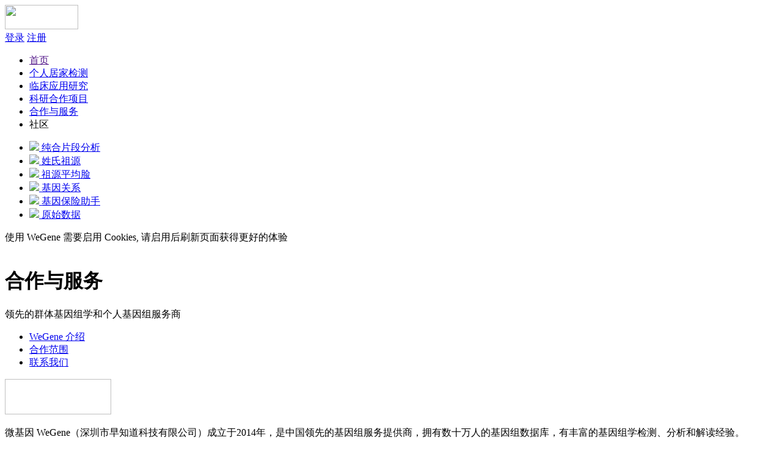

--- FILE ---
content_type: text/html; charset=UTF-8
request_url: https://mirror.wegene.com/home/cooperate/
body_size: 8711
content:
<!DOCTYPE html>
<html>
<head>
<meta content="text/html;charset=utf-8" http-equiv="Content-Type" />
<meta content="width=device-width,initial-scale=1,minimum-scale=1,maximum-scale=1,user-scalable=no,viewport-fit=cover" name="viewport" />
<meta http-equiv="X-UA-Compatible" content="IE=edge,Chrome=1" />
<meta name="renderer" content="webkit" />
<meta name="applicable-device" content="pc,mobile" />
<title>WeGene 微基因 - 专注个人基因组检测与分析</title>
<meta name="keywords" content="尼安德特人,基因,祖源,基因检测,基因解读,基因测序,遗传基因,基因体检,基因与健康,23andme" />
<meta name="description" content="微基因是一个提供个人基因检测、临床应用研究和科研合作的综合平台，提供祖源溯源，遗传疾病，健康预测，运动基因，营养代谢，药物指南、心理特质、皮肤特性、生活指导等全面数据分析。
"  />
<base href="https://mirror.wegene.com/" /><!--[if IE]></base><![endif]-->
<link href="https://mirror.wegene.com/static/dist/img/favicon.ico?v=20251230" rel="shortcut icon" type="image/x-icon" />
<link rel="stylesheet" type="text/css" href="https://mirror.wegene.com/static/dist/css/bootstrap.css?v=20251230" />
<link rel="stylesheet" type="text/css" href="https://mirror.wegene.com/static/dist/css/icon.css?v=20251230" />
<link rel="stylesheet" type="text/css" href="https://mirror.wegene.com/static/dist/css/pc/all.css?v=20251230" />

<link href="https://mirror.wegene.com/static/js/plug_module/style.css?v=20251230" rel="stylesheet" type="text/css" />


<link rel="stylesheet" type="text/css" href="https://mirror.wegene.com/static/dist/css/pc/responsive.css?v=20251230" />

<script src="https://mirror.wegene.com/static/js/polyfill/polyfill.min.js"></script>

<script type="text/javascript">
	var G_POST_HASH = "";
	var G_INDEX_SCRIPT = "";
	var G_SITE_NAME = "WeGene 微基因 - 专注个人基因组检测与分析";
	var G_BASE_URL = "https://mirror.wegene.com";
	var G_BASE_URL_NON_CDN = "https://mirror.wegene.com";
	var G_STATIC_URL = "https://mirror.wegene.com/static";
	var G_UPLOAD_URL = "https://uploads-cdn.wegene.com";
	var G_USER_ID = "";
	var G_USER_NAME = decodeURIComponent("");
	var G_YSF_TOKEN = '';
	var G_USER_EMAIL = "";
	var G_USER_MOBILE = "";
	var G_MOBILE_COUNTRY_CODE = "";
	var G_MOBILE_VALID = "";
	var G_EMAIL_VALID = "";
	var G_PERMISSION = "";
	var G_MODERATOR = "";
	var G_MASTER_ID = "";
	var G_MASTER_REPORT_FORMAT = "";
	var G_MASTER_REPORT_NAME = decodeURIComponent("");
	var G_MASTER_REPORT_BASIC_LOCKED = false;
	var G_APP = "home";

	var G_IS_WEGENE_DATA = 0;

	var G_UPLOAD_ENABLE = "N";
	var G_CAN_CREATE_TOPIC = "";
	var G_CAN_PUBLISH_COMMENT = "0";
	var G_IS_DEV = G_BASE_URL.indexOf('https') == -1;
	var G_IS_APP = navigator.userAgent.match('WeGeneApp') != null;

	
	var G_RESEARCH = '';
	var G_COOKIE_PREFIX = "com_wegene_";
	var G_COOKIE_DOMAIN = ".wegene.com";
	var G_VERSION_BUILD = "20251230";

	var G_PACKAGE_SCOPE = false;

	var G_FEATURE_SCOPE = false;

	var G_REPORT_MODE = "";

	var G_CUSTOMER_SERVICE_TIME = "工作日 9:30-21:00；节假日 9:30-12:00、14:00-18:30";

	var G_TENCENT_CAPTCHA_APP_ID = "194709002";
</script>

<script type="text/javascript" src="https://mirror.wegene.com/static/js/vue.min.js"></script>
<script src="https://mirror.wegene.com/static/js/jquery.2.js?v=20251230" type="text/javascript"></script>
<script src="https://mirror.wegene.com/static/js/jquery.form.js?v=20251230" type="text/javascript"></script>
<script src="https://mirror.wegene.com/static/js/plug_module/plug-in_module.js?v=20220909?v=20251230" type="text/javascript"></script>
<script src="https://mirror.wegene.com/static/js/aws.js?v=20251230" type="text/javascript"></script>
<script src="https://mirror.wegene.com/static/js/aw_template.js?v=20251230" type="text/javascript"></script>
<script src="https://mirror.wegene.com/static/js/app.js?v=20251230" type="text/javascript"></script>

<script type="text/javascript" src="https://mirror.wegene.com/static/js/url-parse.min.js"></script>

<script type="text/javascript" src="https://turing.captcha.qcloud.com/TCaptcha.js"></script>
<script type="text/javascript" src="https://mirror.wegene.com/static/js/tencentCaptcha.js"></script>

<!--[if lte IE 8]>
	<script type="text/javascript" src="https://mirror.wegene.com/static/js/respond.js"></script>
<![endif]-->

<script type="text/javascript">
// Cookie State Check
$(document).ready(function () {
	if (navigator.cookieEnabled)
	{
		if (!$.cookie('WEGENE_BOOTSTRAP_COOKIE_TEST'))
		{
			$.cookie('WEGENE_BOOTSTRAP_COOKIE_TEST', 1, { path: '/' });
		}

		if (!$.cookie('WEGENE_BOOTSTRAP_COOKIE_TEST'))
		{
			$('#disabled-cookie').show();
		}

		$.removeCookie('WEGENE_BOOTSTRAP_COOKIE_TEST', { path: '/' });
	}
	else
	{
		$('#disabled-cookie').show();
	}

	// 设置全局通知
	$.get(G_BASE_URL + '/apx/marketing/get_top_notice').then(res => {
		var now = new Date().getTime()
		if (res.rsm.enabled && res.rsm.notice && now >= (res.rsm.start_time * 1000) && now <= (res.rsm.end_time * 1000)) {
			$('.top-notice .container').html(res.rsm.notice);
			$('.top-notice').removeClass('hide');
		}
	});
});
</script>

</head>
<noscript unselectable="on" id="noscript">
	<div class="disabled-js text-center">
		<div class="container">
			<div class="col-md-12">
				<p>使用本网站需要启用 JavaScript, 请启用后刷新页面获得更好的体验</p>
			</div>
		</div>
	</div>
</noscript>


<body>
	<!-- DO NOT REMOVE -->
	<div id="aw-ajax-box" class="aw-ajax-box"></div>

	<div class="global-tips top-notice hide">
		<div class="container text-center"></div>
	</div>

	
	
	<!--header -->
	<div class="header hidden-xs ">
		<div class="container">
			<div class="row">
				<div class="col-sm-12">
					<a href="" class="logo pull-left"><img src="https://mirror.wegene.com/static/dist/svg/logo.svg" width="120" height="40" /></a>

										<!-- 用户栏 -->
					<div class="aw-user-nav  active">
						<!-- 登录&注册栏 -->
												<div class="wrap">
							<a  href="https://mirror.wegene.com/account/login/" class="btn-login">登录</a>
							<a  href="https://mirror.wegene.com/account/register/" class="btn-register">注册</a>
						</div>
												<!-- end 登录&注册栏 -->
					</div>
					
					<!-- 搜索框 -->
					
					<!-- 导航栏 -->
					<div class="top-nav-bar ">
						<ul>
														<li><a href="">首页</a></li>
							<li><a  href="https://mirror.wegene.com/shop/">个人居家检测</a></li>
							<li><a  href="https://mirror.wegene.com/home/clinical/">临床应用研究</a></li>
							<li><a  href="https://mirror.wegene.com/home/science/">科研合作项目</a></li>
							<li><a  href="https://mirror.wegene.com/home/cooperate/">合作与服务</a></li>
							<li class="community"><a data-url="explore/?category=1">社区</a></li>
													</ul>
					</div>
				</div>
			</div>
		</div>
		<div class="nav-toggle">
			<div class="toggle" data-toggle="research">
				<ul>
					<li>
                        <a  href="https://mirror.wegene.com/roh/">
                            <img width="24" src="https://mirror.wegene.com/static/dist/svg/1.svg" /> 纯合片段分析
                        </a>
                    </li>
                    <li>
                        <a  href="https://mirror.wegene.com/ancestry/explore_surname/">
                            <img width="24" src="https://mirror.wegene.com/static/dist/svg/2.svg" /> 姓氏祖源
                        </a>
                    </li>
                    <li>
                        <a  href="https://mirror.wegene.com/research/face/">
                            <img width="24" src="https://mirror.wegene.com/static/dist/svg/3.svg" /> 祖源平均脸
                        </a>
                    </li>
                    <li>
                        <a  href="https://mirror.wegene.com/dna_family/">
                            <img width="24" src="https://mirror.wegene.com/static/dist/svg/4.svg" /> 基因关系
                        </a>
                    </li>
                    <li>
                        <a  href="https://mirror.wegene.com/report2/insurance/">
                            <img width="24" src="https://mirror.wegene.com/static/dist/svg/5.svg" /> 基因保险助手
                        </a>
                    </li>
                    <li>
                        <a  href="https://mirror.wegene.com/report/raw/">
                            <img width="24" src="https://mirror.wegene.com/static/dist/svg/6.svg" /> 原始数据
                        </a>
                    </li>
				</ul>
			</div>
		</div>
	</div>
	<!-- end header -->

	<div class="aw-tips-bar hide" id="disabled-cookie">
		<div class="container text-center">
			<div class="row">
				<div class="col-md-12">
					使用 WeGene 需要启用 Cookies, 请启用后刷新页面获得更好的体验
				</div>
			</div>
		</div>
	</div>

	
	
<style>
	#YSF-BTN-HOLDER {
		display: none;
	}
</style>

<div id="app" class="home-cooperate"  v-cloak>
	<div class="pagehead">
		<div class="container">
			<div class="row">
				<div class="col-md-12">
					<img :src="staticUrl + '/dist/new/common/cooperate/banner.jpg'" />
					<h1>合作与服务</h1>
					<div class="font-size-16 line-height-25">领先的群体基因组学和个人基因组服务商</div>
				</div>
			</div>
		</div>
		<a name="intro"></a>
	</div>
	<div class="aw-container-wrap">
		<div class="container">
			<div class="row">
				<div class="col-sm-12">
					<div class="left">
						<ul>
							<li><a  href="https://mirror.wegene.com/home/cooperate/#intro">WeGene 介绍</a></li>
							<li><a  href="https://mirror.wegene.com/home/cooperate/#scope">合作范围</a></li>
							<li><a  href="https://mirror.wegene.com/home/cooperate/#contact">联系我们</a></li>
						</ul>
					</div>
					<div class="right">
						<div class="item intro">
							<div class="margin-top-30">
								<img class="margin-bottom-30" :src="staticUrl + '/dist/svg/logo.svg'" width="174" height="58" />
								<p>
									微基因 WeGene（深圳市早知道科技有限公司）成立于2014年，是中国领先的基因组服务提供商，拥有数十万人的基因组数据库，有丰富的基因组学检测、分析和解读经验。WeGene 是国家级高新技术企业，已获得华大基因、普华资本、贝壳社等知名企业和投资机构的上亿元投资，并获得深圳市科创委、香港特区科创署等资助。
								</p>
								<p>
									WeGene 总部位于深圳福田，在深圳坪山和香港尖沙咀设有医学检验实验室，拥有国内规模最大的群体基因组数据生产平台，年检测通量超过 100 万样本。
								</p>
								<div class="margin-top-20">
									<img class="border-radius-4" :src="staticUrl + '/dist/new/common/cooperate/lab1.jpg'" width="750" />
									<div class="margin-top-15 clearfix">
										<img class="pull-left border-radius-4" :src="staticUrl + '/dist/new/common/cooperate/lab2.jpg'" width="240" />
										<img class="pull-left margin-left-15 border-radius-4" :src="staticUrl + '/dist/new/common/cooperate/lab3.jpg'" width="240" />
										<img class="pull-left margin-left-15 border-radius-4" :src="staticUrl + '/dist/new/common/cooperate/lab4.jpg'" width="240" />
									</div>
									<div class="margin-top-15 margin-bottom-20 color-999 font-size-12 text-center">WeGene 实验室</div>
								</div>
								<p>
									WeGene 致力于建立全球最大的中国人群基因组数据库和临床表型信息库，以推动中国人群基因组研究和临床应用的发展，帮助个体获得和理解自己的基因数据并从中受益。WeGene 于2017年获得国家高新技术企业认证，基于十万中国人群全基因组数据自主研发和设计 Chinese Genotyping Array（CGA）基因芯片，可显著提升中国人群的数据表现。
								</p>
								<p>
									作为国内首家 DNBSEQ-T7 测序仪实验室和国内最大的全自动 iScan 基因芯片实验室，WeGene 已为数十万中国消费者提供个人基因组检测服务，并为复旦大学泰州队列、中日友好医院中国成人肺部健康（慢阻肺）研究队列、301医院冠心病队列、北京天坛医院神经精神和认知障碍临床队列研究等研究提供大规模基因检测、基因组数据分析和随访服务，并在群体基因组学顶级期刊以及顶级会议上发表论文数十余篇。
								</p>
								<ul class="img-list clearfix">
									<li>
										<img :src="staticUrl + '/dist/new/common/cooperate/t7.jpg'" width="220" />
										<div>
											华大智造 DNBSeq-T7<br/>高通量测序仪
										</div>
									</li>
									<li>
										<img :src="staticUrl + '/dist/new/common/cooperate/chip.jpg'" width="151" />
										<div>
											自主研发 CGA 科研级<br/>基因芯片
										</div>
									</li>
									<li>
										<img :src="staticUrl + '/dist/new/common/cooperate/collect.jpg'" width="137" />
										<div>
											ORAcollect·DNA OCR-100<br/>样本采集器
										</div>
									</li>
								</ul>
								<p>WeGene 基于大量中国人群基因数据开发的精神类个体化用药基因检测试剂盒，已经服务包括北京大学第六医院、天津安定医院、上海精卫中心、山东省省立医院、武汉精卫中心、杭州第七人民医院、湖南省脑科医院等上百家国内精神类综合和专科医院。个体化用药基因检测利用精确的基因位点分型与单倍型分型技术，为精神科患者提供准确的药物基因组解读，帮助精神科患者提高治疗效果、减少不良反应的发生。</p>
								<a name="scope"></a>
								<ul class="logo-list clearfix">
									<li><img :src="staticUrl + '/dist/new/common/cooperate/logo/logo1.jpg'"/></li>
									<li><img :src="staticUrl + '/dist/new/common/cooperate/logo/logo2.jpg'"/></li>
									<li><img :src="staticUrl + '/dist/new/common/cooperate/logo/logo3.jpg'"/></li>
									<li><img :src="staticUrl + '/dist/new/common/cooperate/logo/logo4.jpg'"/></li>
									<li><img :src="staticUrl + '/dist/new/common/cooperate/logo/logo5.jpg'"/></li>
									<li><img :src="staticUrl + '/dist/new/common/cooperate/logo/logo6.jpg'"/></li>
									<li><img :src="staticUrl + '/dist/new/common/cooperate/logo/logo7.jpg'"/></li>
								</ul>
							</div>
						</div>
						<div class="item scope">
							<h2>合作范围</h2>
							<dl>
								<dt>
									<img width="180" :src="staticUrl + '/dist/new/common/cooperate/img1.png'"/>
								</dt>
								<dd>
									<h3>个人基因检测产品</h3>
									<div>根据基因数据，为用户提供体检分析、精准营养补充建议、运动指导和疾病风险预防等个性化健康服务，更高效地改善生活、为健康保驾护航。</div>
									<ul>
										<li>
											<div><b>1. 企业批量采购</b></div>
											<div>丰富员工健康保障福利，为员工提供多维度的健康关怀。</div>
										</li>
										<li>
											<div><b>2. 大覆盖，高扩展度的基因检测方案</b></div>
											<div>为营养和健康管理等服务提供个体化精准服务的基因数据支持。</div>
										</li>
										<li>
											<div><b>3. 自动化实验室</b></div>
											<div>高效稳定的数据产出，为医学、科研和工业界提供高品质检测服务。</div>
										</li>
									</ul>
									<div class="margin-top-15">
										<a  href="https://mirror.wegene.com/shop/">查看个人基因检测产品</a>
									</div>
								</dd>
							</dl>
							<dl>
								<dt>
									<img width="180" :src="staticUrl + '/dist/new/common/cooperate/img2.png'"/>
								</dt>
								<dd>
									<h3>临床应用研究</h3>
									<ul>
										<li>
											<div><b>1. 个体化用药基因检测</b></div>
											<div>基于药物基因组学研究，单次检测覆盖数万个药物基因相关的SNP位点和INDEL插入缺失，通过对关键基因（CYP2D6、CYP2C19 和 HLA-B 等）的单倍型和变异位点的精确分型，为临床用药患者提供个体化用药基因检测服务：提前预知可能存在的用药风险，避免或减少不良反应的发生，提升用药安全性和有效性。</div>
										</li>
										<li>
											<div><b>2. 多基因风险评分</b></div>
											<div>复杂性疾病通常受到多基因多位点影响，单个基因位点效应较弱，结合多基因多位点信息可以有效预测疾病的发生、发展及预后。多基因风险评分在疾病风险预测、辅助诊断、治疗方案选择、病程和疗效预测等多方面具备临床应用前景。</div>
										</li>
									</ul>
									<div class="margin-top-15">
										<a  href="https://mirror.wegene.com/home/clinical/">查看临床应用研究</a>
									</div>
								</dd>
							</dl>
							<dl class="margin-bottom-0">
								<dt>
									<img width="180" :src="staticUrl + '/dist/new/common/cooperate/img3.png'"/>
								</dt>
								<dd class="padding-0 border-0">
									<h3>多方位科研合作</h3>
									<ul>
										<li>
											<div><b>1. 大规模人群队列研究解决方案</b></div>
											<div>提供从研究设计到数据分析的一站式大规模人群队列研究解决方案</div>
										</li>
										<li>
											<div><b>2. 综合科研服务</b></div>
											<div>基于样本信息管理系统、科研数据分析服务、高度自动化实验平台、表型数据管理平台、DNA样本解决方案、基因组数据管理平台等为科研客户提供综合服务。</div>
										</li>
									</ul>
									<div class="margin-top-15"><a  href="https://mirror.wegene.com/home/science/">查看科研合作项目</a></div>
								</dd>
							</dl>
							<a name="contact"></a>
						</div>
						<div class="item contact">
							<h2>联系我们</h2>
							<p class="font-size-14">请将您的合作意向发邮件告知我们，我们将尽快与您联系，谢谢！</p>
							<a class="font-size-16" href="mailto:partner@wegene.com">partner@wegene.com</a>
							<hr />
							<div class="font-size-14">
								如果其他问题，可咨询在线客服。<a @click="contact"><i class="icon icon-service-2"></i> 在线客服</a>
							</div>
						</div>
					</div>
				</div>
			</div>
		</div>
	</div>
</div>
<script src="https://qiyukf.com/script/d65f5de7a07f5194f2d17b9248efa757.js"></script>
<script type="text/javascript">
var YSF_OPTIONS = {
	uid: G_USER_ID,
	name: G_USER_NAME,
	authToken: G_YSF_TOKEN,
	email: G_USER_EMAIL,
	mobile: G_USER_MOBILE,
	origin: ''
}

if (!G_IS_APP) {
	switch (G_APP) {
		case 'shop':
			if (window.location.href.indexOf('cart/') == -1) {
				YSF_OPTIONS['timeActive'] = 15000; // 15 秒后主动打开邀请
			}
			break;
		case 'site':
			YSF_OPTIONS['timeActive'] = 15000;
			break;
	}
}

if (G_USER_ID > 0 && !G_IS_APP) {
	switch (G_APP) {
		case 'shop':
				YSF_OPTIONS['qtype'] = 1210010;
			break;
		case 'cart':
			YSF_OPTIONS['qtype'] = 1210010;
			break;
		case 'site':
			YSF_OPTIONS['qtype'] = 1210009;
			break;
		case 'home':
			YSF_OPTIONS['qtype'] = 1214012;
			break;
		case 'account2':
			YSF_OPTIONS['qtype'] = 1206019;
			break;
		default:
			YSF_OPTIONS['qtype'] = 1218010;
			break;
	}
	ysf.config(YSF_OPTIONS);
}

ysf('onready', function () {
	if (YSF_OPTIONS['timeActive'] != undefined && YSF_OPTIONS['timeActive'] != 0) {
		setTimeout(function () {
			$('#YSF-BTN-HOLDER').addClass('active');
			$('body').append('<div id="YSF-BTN-CLOSE-ACTIVE"></div>');
			$('#YSF-BTN-CLOSE-ACTIVE').click(function () {
				$('#YSF-BTN-HOLDER').removeClass('active');
				$('#YSF-BTN-CLOSE-ACTIVE').hide();
			});
		}, YSF_OPTIONS['timeActive'])
	}
});
</script>

<script>
	var app = new Vue({
		el: '#app',
        data: function () {
        	return {
        		baseUrl: G_BASE_URL,
				staticUrl: G_STATIC_URL
        	}
        },
        created: function () {
			var _this = this;
        },
        methods: {
			contact: function () {
				document.getElementById('YSF-BTN-HOLDER').click();
			}
		}
	});
</script>

<div id="footer" class="footer ">
	<div class="sitemap">
		<div class="container">
			<div class="row">
				<div class="col-sm-12  hidden-xs">
					<dl>
						<dt>首页</dt>
						<dd><a  href="https://mirror.wegene.com/shop/">个人基因检测</a></dd>
						<dd><a  href="https://mirror.wegene.com/home/clinical/">临床应用研究</a></dd>
						<dd><a  href="https://mirror.wegene.com/home/science/">科研合作项目</a></dd>
						<dd><a  href="https://mirror.wegene.com/home/cooperate/">合作与服务</a></dd>
						<dd><a  href="https://mirror.wegene.com/demo2/male/">示例报告</a></dd>
						<dd><a  href="https://mirror.wegene.com/download/">下载 APP</a></dd>
						<dd><a  href="https://mirror.wegene.com/explore/">社区</a></dd>
					</dl>
					<dl>
						<dt>关于 WeGene</dt>
						<dd><a  href="https://mirror.wegene.com/page/about">关于我们</a></dd>
						<dd><a  href="https://mirror.wegene.com/news/">媒体新闻</a></dd>
						<dd><a  href="https://mirror.wegene.com/page/irb">伦理委员会</a></dd>
						<dd><a  href="https://mirror.wegene.com/page/privacy">隐私协议</a></dd>
						<dd><a  href="https://mirror.wegene.com/career/">加入我们</a></dd>
						<dd><a  href="https://mirror.wegene.com/page/tos">服务协议</a></dd>
						<dd><a  href="https://mirror.wegene.com/page/price_protection">价格保护</a></dd>
					</dl>
					<dl>
						<dt>帮助中心</dt>
						<dd><a  href="https://mirror.wegene.com/help/#category=1">关于基因检测</a></dd>
						<dd><a  href="https://mirror.wegene.com/help/#category=2&sub_category=1">账户购买</a></dd>
						<dd><a  href="https://mirror.wegene.com/help/#category=7">样本寄送</a></dd>
						<dd><a  href="https://mirror.wegene.com/help/#category=3&sub_category=1">报告解读</a></dd>
						<dd><a  href="https://mirror.wegene.com/help/#category=4">隐私安全</a></dd>
						<dd><a  href="https://mirror.wegene.com/help/#category=5">关于第三方数据</a></dd>
						<dd><a  href="https://mirror.wegene.com/help/#category=6">社区分享</a></dd>
					</dl>
					<dl>
						<dt>开放平台</dt>
						<dd><a href="https://api.wegene.com" target="_blank">申请成为开发者</a></dd>
						<dd><a href="https://api.wegene.com/docs/" target="_blank">开发文档</a></dd>
					</dl>
					<dl>
						<dt>客服微信公众号</dt>
						<dd>
							<img class="qrcode" width="88" src="https://mirror.wegene.com/static/dist/new/common/index-qrcode.jpg" />
						</dd>
					</dl>
					<dl>
						<dt>联系我们</dt>
						<dd>客服邮箱：<span class="color-blue">service@wegene.com</span></dd>
						<dd>合作咨询：<span class="color-blue">partner@wegene.com</span></dd>
						<dd>
							<a href="http://weibo.com/wegene" target="_blank"><i class="icon icon-weibo-2"></i></a>
							<a href="https://www.facebook.com/groups/241172406246126/" target="_blank"><i class="icon icon-facebook"></i></a>
							<a href="https://space.bilibili.com/1107661859" target="_blank"><i class="icon icon-bilibili"></i></a>
							<a href="https://www.zhihu.com/org/wegene-9/activities" target="_blank"><i class="icon icon-zh"></i></a>
						</dd>
					</dl>
				</div>
			</div>
		</div>
	</div>
	<div class="copyright">
		<div class="container">
			<div class="row">
				<div class="col-md-12">
					<hr />
					<div class="pull-left text-left">
						<div>&copy; 2026 WeGene. All Rights Reserved</div>
						<div class="margin-top-10">
							<a href="https://szcert.ebs.org.cn/016fb545-7dbf-4da7-a77e-ef6aa8e01da2">
								<img width="20" height="28" src="https://mirror.wegene.com/static/dist/new/common/govIcon.gif" title="深圳市市场监督管理局企业主体身份公示" alt="深圳市市场监督管理局企业主体身份公示" />
								深圳市市场监督管理局企业主体身份公示
							</a>
							&nbsp;|&nbsp;
							<a href="https://beian.miit.gov.cn/" class="color-fff margin-0"><a href="https://beian.miit.gov.cn" class="margin-0">粤ICP备15012185号</a></a>
							&nbsp;|&nbsp;
							互联网药品信息服务资格证书:（粤）-非经营性-2023-0379
						</div>
					</div>
					<span class="text-right pull-right languages">
						<a href="https://www.wegene.com" class="active"><img src="https://mirror.wegene.com/static/dist/img/china@2x.png" width="16" /> <b class="hidden-xs">中文</b></a> <a href="https://www.wegene.com/en"><img src="https://mirror.wegene.com/static/dist/img/usa@2x.png"  width="16" /> <b class="hidden-xs">English</b></a>
					</span>
				</div>
			</div>
		</div>
	</div>
</div>

<!-- 招募活动模板 -->
<script type="text/template" id="template-banneractivityrecruits">
	<div class="modal fade alert-box banner-activity-recruits {{type}}">
		<div class="modal-dialog">
			<div class="modal-content">
				<div class="modal-header">
					<img width="100%" src="{{imgUrl}}" />
				</div>
				<div class="modal-body text-center">
					<h2>
						{{{title}}}
					</h2>
					<p>
						{{desc}}
					</p>
					<div class="">
						<a class="btn btn-hollow" data-id="{{id}}">稍后提醒</a>
						<a onclick="window.location.href = '{{link}}'" class="btn btn-go">了解详情</a>
					</div>
					<div class="text-center">
						<a class="color-999 set-close" data-id="{{id}}">不再提示</a>
					</div>
				</div>
			</div>
			<a type="button" class="close icon icon-delete" data-dismiss="modal" aria-hidden="true"></a>
		</div>
	</div>
</script>

<a class="aw-back-top hidden-xs" href="javascript:;" onclick="$.scrollTo(1, 600, {queue:true});"><i class="icon icon-up"></i></a>



<!-- JavaScript 模板引用 -->
<div id="template-holder">
	<script type="text/javascript">
	$(document).ready(function() {
		$.get('https://mirror.wegene.com/static/template/template.tpl.htm?v=20251230', function(data) {
			$('#template-holder').html(data);
		});
	});
	</script>
</div>

<!-- 浏览器不支持 -->
<script type="text/template" id="template-browserNotSupport">
	<div class="mod">
		<div class="mod-head">
			<img src="https://mirror.wegene.com/static/dist/img/logo.svg" width="190" />
		</div>
		<div class="mod-body">
			<h2>您的浏览器版本较低, 请升级浏览器。</h2>
			<span>或下载以下浏览器</span>
			<ul>
				<li>
					<a href="http://www.opera.com/zh-cn" target="_blank">
						<img src="https://mirror.wegene.com/static/dist/img/opera.png" width="64"/>
						Opera
					</a>
				</li>
				<li>
					<a href="http://www.firefox.com.cn/download/" target="_blank">
						<img src="https://mirror.wegene.com/static/dist/img/firefox.png" width="64"/>
						Firefox
					</a>
				</li>
				<li>
					<a href="http://www.google.cn/intl/zh-CN/chrome/browser/desktop/index.html" target="_blank">
						<img src="https://mirror.wegene.com/static/dist/img/chrome.png" width="64"/>
						Chrome
					</a>
				</li>
			</ul>
		</div>
	</div>
</script>
<!-- end 浏览器不支持 -->

<script type="text/javascript">
var _hmt = _hmt || [];
(function() {
  var hm = document.createElement("script");
  hm.src = "//hm.baidu.com/hm.js?3ce65b2e07e6fcd47243cdcdb5f2d02b";
  var s = document.getElementsByTagName("script")[0]; 
  s.parentNode.insertBefore(hm, s);
})();
</script>



<script async src="https://www.googletagmanager.com/gtag/js?id=AW-16959875590"></script>

<script>

  window.dataLayer = window.dataLayer || [];

  function gtag(){dataLayer.push(arguments);}

  gtag('js', new Date());



  gtag('config', 'AW-16959875590');

</script>


<!-- Google Tag Manager -->
<script>(function(w,d,s,l,i){w[l]=w[l]||[];w[l].push({'gtm.start':
new Date().getTime(),event:'gtm.js'});var f=d.getElementsByTagName(s)[0],
j=d.createElement(s),dl=l!='dataLayer'?'&l='+l:'';j.async=true;j.src=
'https://www.googletagmanager.com/gtm.js?id='+i+dl;f.parentNode.insertBefore(j,f);
})(window,document,'script','dataLayer','GTM-N7BTCTPR');</script>
<!-- End Google Tag Manager -->


<!-- Google Tag Manager (noscript) -->
<noscript><iframe src="https://www.googletagmanager.com/ns.html?id=GTM-N7BTCTPR"
height="0" width="0" style="display:none;visibility:hidden"></iframe></noscript>
<!-- End Google Tag Manager (noscript) -->


<!-- Escape time: 0.033567905426025 --><!-- / DO NOT REMOVE -->



</body>
</html>
